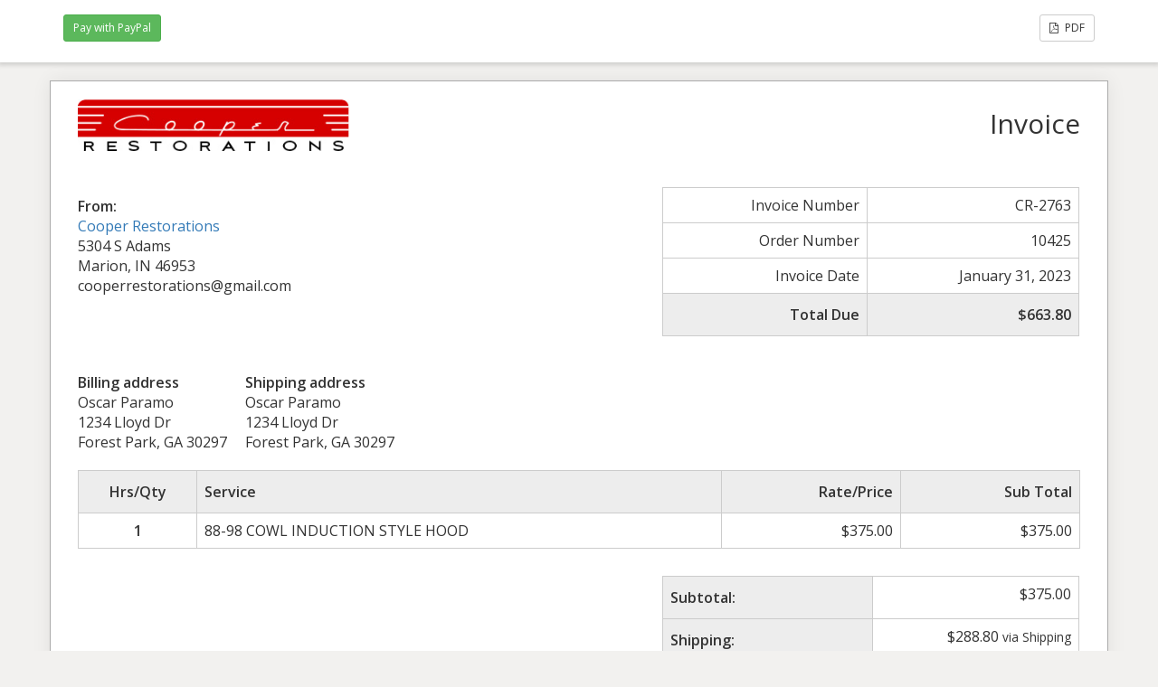

--- FILE ---
content_type: text/html; charset=UTF-8
request_url: https://www.cooperrestorations.com/invoice/order-id-10425/
body_size: 3502
content:
<!doctype html>
<html dir="ltr" lang="en-US" prefix="og: https://ogp.me/ns#">
<head>
	<meta charset="UTF-8">
<script>
var gform;gform||(document.addEventListener("gform_main_scripts_loaded",function(){gform.scriptsLoaded=!0}),document.addEventListener("gform/theme/scripts_loaded",function(){gform.themeScriptsLoaded=!0}),window.addEventListener("DOMContentLoaded",function(){gform.domLoaded=!0}),gform={domLoaded:!1,scriptsLoaded:!1,themeScriptsLoaded:!1,isFormEditor:()=>"function"==typeof InitializeEditor,callIfLoaded:function(o){return!(!gform.domLoaded||!gform.scriptsLoaded||!gform.themeScriptsLoaded&&!gform.isFormEditor()||(gform.isFormEditor()&&console.warn("The use of gform.initializeOnLoaded() is deprecated in the form editor context and will be removed in Gravity Forms 3.1."),o(),0))},initializeOnLoaded:function(o){gform.callIfLoaded(o)||(document.addEventListener("gform_main_scripts_loaded",()=>{gform.scriptsLoaded=!0,gform.callIfLoaded(o)}),document.addEventListener("gform/theme/scripts_loaded",()=>{gform.themeScriptsLoaded=!0,gform.callIfLoaded(o)}),window.addEventListener("DOMContentLoaded",()=>{gform.domLoaded=!0,gform.callIfLoaded(o)}))},hooks:{action:{},filter:{}},addAction:function(o,r,e,t){gform.addHook("action",o,r,e,t)},addFilter:function(o,r,e,t){gform.addHook("filter",o,r,e,t)},doAction:function(o){gform.doHook("action",o,arguments)},applyFilters:function(o){return gform.doHook("filter",o,arguments)},removeAction:function(o,r){gform.removeHook("action",o,r)},removeFilter:function(o,r,e){gform.removeHook("filter",o,r,e)},addHook:function(o,r,e,t,n){null==gform.hooks[o][r]&&(gform.hooks[o][r]=[]);var d=gform.hooks[o][r];null==n&&(n=r+"_"+d.length),gform.hooks[o][r].push({tag:n,callable:e,priority:t=null==t?10:t})},doHook:function(r,o,e){var t;if(e=Array.prototype.slice.call(e,1),null!=gform.hooks[r][o]&&((o=gform.hooks[r][o]).sort(function(o,r){return o.priority-r.priority}),o.forEach(function(o){"function"!=typeof(t=o.callable)&&(t=window[t]),"action"==r?t.apply(null,e):e[0]=t.apply(null,e)})),"filter"==r)return e[0]},removeHook:function(o,r,t,n){var e;null!=gform.hooks[o][r]&&(e=(e=gform.hooks[o][r]).filter(function(o,r,e){return!!(null!=n&&n!=o.tag||null!=t&&t!=o.priority)}),gform.hooks[o][r]=e)}});
</script>

	<title>Order ID 10425 | Cooper Restorations</title>
	<meta charset="UTF-8" />
	<meta name="viewport" content="width=device-width, initial-scale=1">
	<meta name="robots" content="noindex,nofollow">

	<link rel='stylesheet' id='sliced-invoices_open-sans-css' href='https://fonts.googleapis.com/css?family=Open+Sans%3A300italic%2C400italic%2C600italic%2C300%2C400%2C600&#038;subset=latin%2Clatin-ext&#038;ver=3.10.0' media='all' />
<link rel='stylesheet' id='sliced-invoices_fontawesome-css' href='https://www.cooperrestorations.com/wp-content/plugins/sliced-invoices/public/css/font-awesome.min.css?ver=3.10.0' media='all' />
<link rel='stylesheet' id='sliced-invoices_bootstrap-css' href='https://www.cooperrestorations.com/wp-content/plugins/sliced-invoices/public/css/bootstrap.min.css?ver=3.10.0' media='all' />
<link rel='stylesheet' id='sliced-invoices_style-css' href='https://www.cooperrestorations.com/wp-content/plugins/sliced-invoices/public/css/style.css?ver=3.10.0' media='all' />
		<link rel='stylesheet' id='print-css' href='https://www.cooperrestorations.com/wp-content/plugins/sliced-invoices-pdf-email/public/css/print.css?ver=1.8.2' type='text/css' media='print' />
		<style id='print-inline-css' type='text/css'>
					</style>
			<script data-cfasync="false" src="https://www.cooperrestorations.com/wp-includes/js/jquery/jquery.min.js?ver=3.7.1" id="jquery-core-js"></script>
<script data-cfasync="false" src="https://www.cooperrestorations.com/wp-includes/js/jquery/jquery-migrate.min.js?ver=3.4.1" id="jquery-migrate-js"></script>
<script id="thickbox-js-extra">
var thickboxL10n = {"next":"Next \u003E","prev":"\u003C Prev","image":"Image","of":"of","close":"Close","noiframes":"This feature requires inline frames. You have iframes disabled or your browser does not support them.","loadingAnimation":"https://www.cooperrestorations.com/wp-includes/js/thickbox/loadingAnimation.gif"};
//# sourceURL=thickbox-js-extra
</script>
<script data-cfasync="false" src="https://www.cooperrestorations.com/wp-includes/js/thickbox/thickbox.js?ver=3.1-20121105" id="thickbox-js"></script>
<link rel='stylesheet' id='sliced-invoices_thickbox-css' href='https://www.cooperrestorations.com/wp-includes/js/thickbox/thickbox.css?ver=3.10.0' media='all' />
<link rel='stylesheet' id='sliced-invoices_template-css' href='https://www.cooperrestorations.com/wp-content/plugins/sliced-invoices/public/css/template1.css?ver=3.10.0' media='all' />
		<style id='template-inline-css' type='text/css'>
			body {}		</style>
		
</head>


<body class="body sliced-invoice">


		<div class="row sliced-top-bar no-print">
			<div class="container">

				<div class="col-xs-12 col-sm-6">
							
		<div class="sliced_gateway_button">
			<form method="POST" action="https://www.cooperrestorations.com/payment/">
				
				<input type="hidden" id="sliced_payment_nonce" name="sliced_payment_nonce" value="386917ae1e" /><input type="hidden" name="_wp_http_referer" value="/invoice/order-id-10425/" />				<input type="hidden" name="sliced_payment_invoice_id" value="10426">
				<input type="hidden" name="sliced_gateway" value="paypal" />
				<input type="submit" name="start-payment" class="gateway btn btn-success btn-sm" value="Pay with PayPal">

							</form>
		</div>

						</div>

				<div class="col-xs-12 col-sm-6 text-right">
					<a title="View or download as a PDF" class="btn btn-default btn-sm sliced-print-button" href="https://www.cooperrestorations.com/invoice/order-id-10425/?create=pdf&#038;id=10426&#038;print_pdf=a033898072" target="_blank"><i class="fa fa-file-pdf-o"></i> PDF</a>				</div>

			</div>
		</div>

		
	<div class="container sliced-wrap">

	
		<!-- ///// Start PDF header -->
		<htmlpageheader name="sliced-pdf-header">

			<div class="row sliced-header">
				<div class="col-xs-12 col-sm-6 sliced-business">
					
			<a target="_blank" href="https://cooperrestorations.com">
				<img class="logo sliced-business-logo" src="https://cooperrestorations.com/wp-content/uploads/2015/07/cooper-restorations-logo_small.jpg">			</a>

						</div>

				<div class="col-xs-12 col-sm-6 sliced-title">
					<h2>Invoice</h2>
				</div>
			</div><!-- END row -->

		</htmlpageheader>
		<!-- End PDF header ///// -->


		<div class="row sliced-upper">
			<div class="col-xs-12 col-sm-6 sliced-from-address sliced-address">
				
			<div class="from"><strong>From:</strong></div>
			<div class="wrapper">
			<div class="name"><a target="_blank" href="https://cooperrestorations.com">Cooper Restorations</a></div>

			<div class="address"><p>5304 S Adams<br />
Marion, IN 46953</p>
</div>			<div class="extra_info"><p>cooperrestorations@gmail.com</p>
</div>			</div>

					</div>

			<div class="col-xs-12 col-sm-5 sliced-details">
				
			<table class="table table-bordered table-sm">

									<tr>
						<td>Invoice Number</td>
						<td>CR-2763</td>
					</tr>
				
									<tr>
						<td>Order Number</td>
						<td>10425</td>
					</tr>
				
									<tr>
						<td>Invoice Date</td>
						<td>January 31, 2023</td>
					</tr>
				
				
					<tr class="table-active">
						<td><strong>Total Due</strong></td>
						<td><strong>$663.80</strong></td>
					</tr>

			</table>

					</div>
		</div><!-- END row -->


		<div class="row sliced-middle">
			<div class="col-xs-12 col-sm-6 sliced-to-address sliced-address">
				<div class="col-xs-12 col-sm-4"><div class="to"><strong>Billing address</strong></div><div class="address">Oscar Paramo<br/>1234 Lloyd Dr<br/>Forest Park, GA 30297</div></div><div class="col-xs-12 col-sm-4"><div class="to"><strong>Shipping address</strong></div><div class="address">Oscar Paramo<br/>1234 Lloyd Dr<br/>Forest Park, GA 30297</div></div>			</div>
		</div><!-- END row -->


		

		<div class="row sliced-items">
			<div class="col-sm-12 sliced-line-items">
				<div class="table-responsive">
					<table class="table table-sm table-bordered table-striped">
            <thead>
                <tr>
                    <th class="qty"><strong>Hrs/Qty</strong></th>
                    <th class="service"><strong>Service</strong></th>
                    <th class="rate"><strong>Rate/Price</strong></th>
					<th class="total"><strong>Sub Total</strong></th>
                </tr>
            </thead>
            <tbody><tr class="row_even sliced-item"><td class="qty"> <strong class="product-quantity">1</strong></td><td class="service">88-98 COWL INDUCTION STYLE HOOD</td><td class="rate"><span class="woocommerce-Price-amount amount"><span class="woocommerce-Price-currencySymbol">&#036;</span>375.00</span></td><td class="total"><span class="woocommerce-Price-amount amount"><span class="woocommerce-Price-currencySymbol">&#036;</span>375.00</span></td></tr></tbody></table>				</div>
			</div>
		</div>
		<div class="row sliced-items">
			<div class="col-xs-12 col-sm-5 sliced-totals">
				<table class="table table-sm table-bordered woo"><tbody><tr class="subtotal"><th scope="row">Subtotal:</th><td><span class="woocommerce-Price-amount amount"><span class="woocommerce-Price-currencySymbol">&#036;</span>375.00</span></td></tr><tr class="shipping"><th scope="row">Shipping:</th><td><span class="woocommerce-Price-amount amount"><span class="woocommerce-Price-currencySymbol">&#036;</span>288.80</span>&nbsp;<small class="shipped_via">via Shipping</small></td></tr><tr class="total"><th scope="row">Total:</th><td><span class="woocommerce-Price-amount amount"><span class="woocommerce-Price-currencySymbol">&#036;</span>663.80</span></td></tr><tr class="payment-method"><th scope="row">Payment method:</th><td>Pay via Invoice</td></tr></tbody></table>			</div>
		</div><!-- END row -->

				
		<div class="row sliced-footer">
			<div class="col-sm-12">
				<div class="terms-text"><p>Parts will ship after the invoice has been paid in full.</p>
</div>
			</div>
		</div><!-- END row -->

		<!-- ///// Start PDF footer -->
		<htmlpagefooter name="sliced-pdf-footer">

			<div class="row sliced-footer">
				<div class="col-sm-12">
					<div class="footer-text">Thanks for choosing <a href="https://cooperrestorations.com">Cooper Restorations</a> | <a href="mailto:cooperrestorations@gmail.com">cooperrestorations@gmail.com</a></div>
					<div class="print-only">Page {PAGENO}/{nbpg}</div>
				</div>
			</div><!-- END row -->

		</htmlpagefooter>
		<!-- End PDF footer ///// -->


	</div> <!-- END sliced-wrap -->


		<div id="sliced_payment_form" style="display:none">

			<div class="sliced_payment_form_wrap">

				<ul>
					<li><span>Invoice Number</span> CR-2763</li>
					<li><span>Total Due</span> $663.80</li>
				</ul>

				<form method="POST" action="https://www.cooperrestorations.com/payment/">
					
					<input type="hidden" id="sliced_payment_nonce" name="sliced_payment_nonce" value="386917ae1e" /><input type="hidden" name="_wp_http_referer" value="/invoice/order-id-10425/" />					<input type="hidden" name="sliced_payment_invoice_id" id="sliced_payment_invoice_id" value="10426">
					<input type="hidden" name="sliced_gateway" id="sliced_gateway" />
					<input type="submit" name="start-payment" class="btn btn-success btn-lg" id="start-payment" value="Pay Now">

									</form>

				
				<div class="gateway-image" id="sliced_gateway_image">
					
				</div>

			</div>

		</div>
		
		<script type="text/javascript">
			( function( $ ) {
				$(document).ready(function(){
					$( 'a.gateway' ).click(function(){
						/*
						var readable = $( this ).data( 'gateway-readable' );
						$( '#sliced_gateway_readable' ).html( readable );
						*/
						var gateway  = $( this ).data( 'gateway' );
						$( '#sliced_gateway' ).val( gateway );
						/*
						var src = "https://www.cooperrestorations.com/wp-content/plugins/sliced-invoices/public/images/accept-" + gateway + ".png";
						$( '#sliced_gateway_image' ).html( '<img src="' + src + '" />' );
						*/
					});
				});
			} )( jQuery );
		</script>

		<script>(function(){function c(){var b=a.contentDocument||a.contentWindow.document;if(b){var d=b.createElement('script');d.innerHTML="window.__CF$cv$params={r:'9c1f66df5af26bf7',t:'MTc2OTA4ODU4NS4wMDAwMDA='};var a=document.createElement('script');a.nonce='';a.src='/cdn-cgi/challenge-platform/scripts/jsd/main.js';document.getElementsByTagName('head')[0].appendChild(a);";b.getElementsByTagName('head')[0].appendChild(d)}}if(document.body){var a=document.createElement('iframe');a.height=1;a.width=1;a.style.position='absolute';a.style.top=0;a.style.left=0;a.style.border='none';a.style.visibility='hidden';document.body.appendChild(a);if('loading'!==document.readyState)c();else if(window.addEventListener)document.addEventListener('DOMContentLoaded',c);else{var e=document.onreadystatechange||function(){};document.onreadystatechange=function(b){e(b);'loading'!==document.readyState&&(document.onreadystatechange=e,c())}}}})();</script></body>

</html>


--- FILE ---
content_type: application/javascript; charset=UTF-8
request_url: https://www.cooperrestorations.com/cdn-cgi/challenge-platform/h/b/scripts/jsd/d251aa49a8a3/main.js?
body_size: 9999
content:
window._cf_chl_opt={AKGCx8:'b'};~function(A6,tK,tP,tT,tb,tx,tF,tS,A0,A2){A6=m,function(c,A,As,A5,W,Q){for(As={c:232,A:217,W:157,Q:367,a:198,N:209,X:254,k:274,i:298},A5=m,W=c();!![];)try{if(Q=-parseInt(A5(As.c))/1+parseInt(A5(As.A))/2*(parseInt(A5(As.W))/3)+-parseInt(A5(As.Q))/4+parseInt(A5(As.a))/5+parseInt(A5(As.N))/6+parseInt(A5(As.X))/7+parseInt(A5(As.k))/8*(-parseInt(A5(As.i))/9),A===Q)break;else W.push(W.shift())}catch(a){W.push(W.shift())}}(h,513416),tK=this||self,tP=tK[A6(230)],tT={},tT[A6(187)]='o',tT[A6(180)]='s',tT[A6(176)]='u',tT[A6(382)]='z',tT[A6(224)]='n',tT[A6(296)]='I',tT[A6(151)]='b',tb=tT,tK[A6(192)]=function(A,W,Q,N,W2,W1,W0,Ah,X,g,U,o,J,D,H){if(W2={c:368,A:334,W:327,Q:124,a:196,N:358,X:124,k:196,i:330,f:338,g:344,U:330,o:344,J:211,D:193,l:218,H:115,O:312,I:334,z:171,L:310,d:301,M:272,R:299,E:311},W1={c:289,A:218,W:115,Q:262},W0={c:142,A:287,W:128,Q:134},Ah=A6,X={'lQIYv':function(O,I){return O<I},'SqdDS':function(O,I){return I===O},'uEGLc':function(O,I){return O(I)},'ppCuD':function(O,I,z,L){return O(I,z,L)},'KNIVX':function(O,I){return O===I},'uWUsV':Ah(W2.c),'zkryg':function(O,I,z){return O(I,z)},'cXbMB':function(O,I){return O+I},'ahtlR':function(O,I,z){return O(I,z)}},X[Ah(W2.A)](null,W)||W===void 0)return N;for(g=X[Ah(W2.W)](tB,W),A[Ah(W2.Q)][Ah(W2.a)]&&(g=g[Ah(W2.N)](A[Ah(W2.X)][Ah(W2.k)](W))),g=A[Ah(W2.i)][Ah(W2.f)]&&A[Ah(W2.g)]?A[Ah(W2.U)][Ah(W2.f)](new A[(Ah(W2.o))](g)):function(O,Au,I){for(Au=Ah,O[Au(W1.c)](),I=0;X[Au(W1.A)](I,O[Au(W1.W)]);O[I]===O[I+1]?O[Au(W1.Q)](I+1,1):I+=1);return O}(g),U='nAsAaAb'.split('A'),U=U[Ah(W2.J)][Ah(W2.D)](U),o=0;X[Ah(W2.l)](o,g[Ah(W2.H)]);J=g[o],D=X[Ah(W2.O)](ts,A,W,J),X[Ah(W2.W)](U,D)?(H=X[Ah(W2.I)]('s',D)&&!A[Ah(W2.z)](W[J]),X[Ah(W2.L)](X[Ah(W2.d)],Q+J)?i(Q+J,D):H||X[Ah(W2.M)](i,X[Ah(W2.R)](Q,J),W[J])):X[Ah(W2.E)](i,Q+J,D),o++);return N;function i(O,I,Am){Am=Ah,Object[Am(W0.c)][Am(W0.A)][Am(W0.W)](N,I)||(N[I]=[]),N[I][Am(W0.Q)](O)}},tx=A6(345)[A6(116)](';'),tF=tx[A6(211)][A6(193)](tx),tK[A6(305)]=function(W,Q,W7,W6,Ac,N,X,k,i,g,U){for(W7={c:266,A:350,W:336,Q:133,a:261,N:177,X:115,k:261,i:194,f:134,g:140},W6={c:266,A:350,W:133},Ac=A6,N={},N[Ac(W7.c)]=function(o,J){return o!==J},N[Ac(W7.A)]=Ac(W7.W),N[Ac(W7.Q)]=function(o,J){return o+J},N[Ac(W7.a)]=function(o,J){return o===J},X=N,k=Object[Ac(W7.N)](Q),i=0;i<k[Ac(W7.X)];i++)if(g=k[i],X[Ac(W7.a)]('f',g)&&(g='N'),W[g]){for(U=0;U<Q[k[i]][Ac(W7.X)];X[Ac(W7.k)](-1,W[g][Ac(W7.i)](Q[k[i]][U]))&&(tF(Q[k[i]][U])||W[g][Ac(W7.f)]('o.'+Q[k[i]][U])),U++);}else W[g]=Q[k[i]][Ac(W7.g)](function(o,At){return At=Ac,X[At(W6.c)](X[At(W6.A)],X[At(W6.A)])?void 0:X[At(W6.W)]('o.',o)})},tS=null,A0=tZ(),A2=function(QG,Qe,Qn,Qp,QC,Qj,QS,Az,A,W,Q,a){return QG={c:342,A:319,W:373,Q:125,a:255,N:321,X:370,k:366,i:178,f:173},Qe={c:288,A:244,W:386,Q:375,a:189,N:129,X:352,k:251,i:118,f:244,g:242,U:265,o:221,J:205,D:244,l:159,H:123,O:162,I:146,z:134,L:245,d:380,M:162,R:247,E:360,K:374,P:337,T:168,b:174,V:241,s:244,B:117,x:220,F:249,Y:134,S:249,j:244},Qn={c:207,A:185,W:139,Q:356,a:349,N:363,X:265,k:280,i:134,f:349,g:248,U:323,o:243,J:134,D:381,l:201,H:332,O:204,I:231,z:308,L:134,d:244,M:148,R:115},Qp={c:349},QC={c:115,A:249,W:142,Q:287,a:128,N:290,X:128,k:142,i:128,f:349,g:148,U:361,o:134,J:174,D:349,l:273,H:279,O:210,I:118,z:282,L:134,d:202,M:134,R:144,E:222,K:377,P:278,T:371,b:179,V:112,s:161,B:291,x:188,F:163,Y:259,S:119,j:320,v:292,C:383,n:371,e:383,G:263,y:229,Z:331,h0:136,h1:141,h2:307,h3:137,h4:135,h5:173,h6:244,h7:202,h8:174,h9:132,hh:244,hm:287,hu:349,hc:174,ht:204,hA:182,hW:134,hQ:375,ha:164,hN:376,hX:134,hk:174,hr:340,hi:279,hf:134,hg:251,hU:167,ho:167,hJ:385,hq:110,hD:170,hw:134,hl:183,hH:134,hO:241},Qj={c:372,A:269},QS={c:372,A:249},Az=A6,A={'tGUNH':function(N,X){return N+X},'XmQFA':function(N,X){return N+X},'hasFD':Az(QG.c),'LukpZ':Az(QG.A),'siRgn':Az(QG.W),'IYpCz':Az(QG.Q),'QKLkC':function(N,X){return N+X},'fXWyb':function(N,X){return X==N},'iNxRa':function(N,X){return N-X},'fSXaq':function(N,X){return N(X)},'CcKIZ':function(N,X){return N|X},'PNIsK':function(N,X){return X==N},'fTqFK':Az(QG.a),'fnzpK':function(N,X){return N<X},'DnBDC':function(N,X){return N==X},'RZgKQ':function(N,X){return N<<X},'HNVYY':function(N,X){return N==X},'GPHMl':function(N,X){return N>X},'dKOaL':function(N,X){return X==N},'CaeSh':function(N,X){return N!==X},'soBSN':Az(QG.N),'fMLKf':function(N,X){return N<<X},'FWGON':function(N,X){return N(X)},'UUtlk':function(N,X){return N==X},'sozLh':function(N,X){return N<<X},'SglQf':function(N,X){return N-X},'YRvWz':function(N,X){return N(X)},'CSOIM':function(N,X){return N>X},'Ivjzv':function(N,X){return N<X},'itVHI':function(N,X){return N==X},'rlIND':function(N,X){return N-X},'tVeJj':function(N,X){return N|X},'QzNsl':function(N,X){return N&X},'hlzFI':function(N,X){return N-X},'scxtQ':function(N,X){return N(X)},'qrFFH':function(N,X){return N<X},'PSgXZ':function(N,X){return N==X},'QahVm':function(N,X){return N&X},'sCMHu':function(N,X){return N==X},'WzuKY':function(N,X){return X===N},'HHqLT':Az(QG.X),'nYBTx':function(N,X){return N>X},'RiplK':function(N,X){return X!=N},'dhJbj':Az(QG.k),'PeUoQ':function(N,X){return X==N},'DaZKx':function(N,X){return X&N},'YAqWm':function(N,X){return N(X)},'LdCDh':function(N,X){return N(X)},'gtzOJ':function(N,X){return N&X},'SICWJ':function(N,X){return N==X},'bytTH':function(N,X){return X*N},'TKTpv':function(N,X){return N<X},'pMckA':function(N,X){return N!=X},'orlIu':function(N,X){return N==X},'dMVga':function(N,X){return N<X},'ijMXF':function(N,X){return N-X},'lPqSR':function(N,X){return X&N},'SenrI':function(N,X){return N==X},'ZpAwr':function(N,X){return N(X)},'RiTbY':function(N,X){return X===N},'mMfSf':function(N,X){return N+X}},W=String[Az(QG.i)],Q={'h':function(N,AL,X,k){return AL=Az,X={},X[AL(Qj.c)]=AL(Qj.A),k=X,null==N?'':Q.g(N,6,function(i,Ad){return Ad=AL,k[Ad(QS.c)][Ad(QS.A)](i)})},'g':function(N,X,i,AM,U,o,J,D,H,O,I,z,L,M,R,E,K,P,V,s,B,x,F,Y){if(AM=Az,null==N)return'';for(o={},J={},D='',H=2,O=3,I=2,z=[],L=0,M=0,R=0;R<N[AM(QC.c)];R+=1)if(E=N[AM(QC.A)](R),Object[AM(QC.W)][AM(QC.Q)][AM(QC.a)](o,E)||(o[E]=O++,J[E]=!0),K=A[AM(QC.N)](D,E),Object[AM(QC.W)][AM(QC.Q)][AM(QC.X)](o,K))D=K;else{if(Object[AM(QC.k)][AM(QC.Q)][AM(QC.i)](J,D)){if(256>D[AM(QC.f)](0)){for(U=0;U<I;L<<=1,A[AM(QC.g)](M,A[AM(QC.U)](X,1))?(M=0,z[AM(QC.o)](A[AM(QC.J)](i,L)),L=0):M++,U++);for(P=D[AM(QC.D)](0),U=0;8>U;L=A[AM(QC.l)](L<<1.94,P&1),A[AM(QC.H)](M,X-1)?(M=0,z[AM(QC.o)](i(L)),L=0):M++,P>>=1,U++);}else if(A[AM(QC.O)]===A[AM(QC.O)]){for(P=1,U=0;A[AM(QC.I)](U,I);L=A[AM(QC.l)](L<<1,P),A[AM(QC.z)](M,X-1)?(M=0,z[AM(QC.L)](i(L)),L=0):M++,P=0,U++);for(P=D[AM(QC.f)](0),U=0;16>U;L=A[AM(QC.d)](L,1)|1.7&P,M==X-1?(M=0,z[AM(QC.M)](i(L)),L=0):M++,P>>=1,U++);}else V=X[AM(QC.R)],s=A[AM(QC.E)](A[AM(QC.K)](AM(QC.P)+U[AM(QC.T)][AM(QC.b)],A[AM(QC.V)]),V.r)+A[AM(QC.s)],B=new o[(AM(QC.B))](),B[AM(QC.x)](A[AM(QC.F)],s),B[AM(QC.Y)]=2500,B[AM(QC.S)]=function(){},x={},x[AM(QC.j)]=J[AM(QC.T)][AM(QC.j)],x[AM(QC.v)]=D[AM(QC.T)][AM(QC.v)],x[AM(QC.C)]=i[AM(QC.n)][AM(QC.e)],x[AM(QC.G)]=H[AM(QC.n)][AM(QC.y)],x[AM(QC.Z)]=O,F=x,Y={},Y[AM(QC.h0)]=z,Y[AM(QC.h1)]=F,Y[AM(QC.h2)]=A[AM(QC.h3)],B[AM(QC.h4)](I[AM(QC.h5)](Y));H--,H==0&&(H=Math[AM(QC.h6)](2,I),I++),delete J[D]}else for(P=o[D],U=0;A[AM(QC.I)](U,I);L=A[AM(QC.h7)](L,1)|1.17&P,M==X-1?(M=0,z[AM(QC.M)](A[AM(QC.h8)](i,L)),L=0):M++,P>>=1,U++);D=(H--,A[AM(QC.h9)](0,H)&&(H=Math[AM(QC.hh)](2,I),I++),o[K]=O++,String(E))}if(''!==D){if(Object[AM(QC.k)][AM(QC.hm)][AM(QC.a)](J,D)){if(256>D[AM(QC.hu)](0)){for(U=0;U<I;L<<=1,A[AM(QC.g)](M,A[AM(QC.U)](X,1))?(M=0,z[AM(QC.L)](A[AM(QC.hc)](i,L)),L=0):M++,U++);for(P=D[AM(QC.f)](0),U=0;A[AM(QC.ht)](8,U);L=L<<1.06|1&P,A[AM(QC.hA)](M,X-1)?(M=0,z[AM(QC.hW)](i(L)),L=0):M++,P>>=1,U++);}else if(A[AM(QC.hQ)](A[AM(QC.ha)],AM(QC.hN))){for(P=1,U=0;U<I;L=P|L<<1.18,A[AM(QC.H)](M,X-1)?(M=0,z[AM(QC.hX)](A[AM(QC.hk)](i,L)),L=0):M++,P=0,U++);for(P=D[AM(QC.f)](0),U=0;16>U;L=A[AM(QC.hr)](L,1)|1.75&P,A[AM(QC.hi)](M,X-1)?(M=0,z[AM(QC.hf)](A[AM(QC.hg)](i,L)),L=0):M++,P>>=1,U++);}else return Q&&L[AM(QC.hU)]?N[AM(QC.ho)]():'';H--,A[AM(QC.hJ)](0,H)&&(H=Math[AM(QC.h6)](2,I),I++),delete J[D]}else for(P=o[D],U=0;U<I;L=A[AM(QC.hq)](L,1)|1&P,M==A[AM(QC.hD)](X,1)?(M=0,z[AM(QC.hX)](A[AM(QC.h8)](i,L)),L=0):M++,P>>=1,U++);H--,H==0&&I++}for(P=2,U=0;U<I;L=L<<1|1&P,M==X-1?(M=0,z[AM(QC.hw)](A[AM(QC.hl)](i,L)),L=0):M++,P>>=1,U++);for(;;)if(L<<=1,M==A[AM(QC.hD)](X,1)){z[AM(QC.hH)](i(L));break}else M++;return z[AM(QC.hO)]('')},'j':function(N,AR){if(AR=Az,A[AR(Qn.c)](A[AR(Qn.A)],AR(Qn.W))){if(A[AR(Qn.Q)](256,hq[AR(Qn.a)](0))){for(mR=0;A[AR(Qn.N)](mE,mK);mT<<=1,A[AR(Qn.X)](mb,A[AR(Qn.k)](mV,1))?(ms=0,mB[AR(Qn.i)](mx(mF)),mY=0):mS++,mP++);for(mj=mv[AR(Qn.f)](0),mC=0;8>mp;me=A[AR(Qn.g)](mG<<1,A[AR(Qn.U)](my,1)),mZ==A[AR(Qn.o)](u0,1)?(u1=0,u2[AR(Qn.J)](A[AR(Qn.D)](u3,u4)),u5=0):u6++,u7>>=1,mn++);}else{for(u8=1,u9=0;A[AR(Qn.l)](uh,um);uc=ut<<1.52|uA,A[AR(Qn.H)](uW,uQ-1)?(ua=0,uN[AR(Qn.i)](uX(uk)),ur=0):ui++,uf=0,uu++);for(ug=uU[AR(Qn.a)](0),uo=0;A[AR(Qn.O)](16,uJ);uD=uw<<1|A[AR(Qn.I)](ul,1),A[AR(Qn.z)](uH,uO-1)?(uI=0,uz[AR(Qn.L)](uL(ud)),uM=0):uR++,uE>>=1,uq++);}ml--,mH==0&&(mO=mI[AR(Qn.d)](2,mz),mL++),delete md[mM]}else return N==null?'':A[AR(Qn.M)]('',N)?null:Q.i(N[AR(Qn.R)],32768,function(k,AE){return AE=AR,N[AE(Qp.c)](k)})},'i':function(N,X,i,AK,U,o,J,D,H,O,I,z,L,M,R,E,P,K){for(AK=Az,U=[],o=4,J=4,D=3,H=[],z=i(0),L=X,M=1,O=0;A[AK(Qe.c)](3,O);U[O]=O,O+=1);for(R=0,E=Math[AK(Qe.A)](2,2),I=1;A[AK(Qe.W)](I,E);)if(A[AK(Qe.Q)](A[AK(Qe.a)],AK(Qe.N)))K=z&L,L>>=1,A[AK(Qe.X)](0,L)&&(L=X,z=A[AK(Qe.k)](i,M++)),R|=(A[AK(Qe.i)](0,K)?1:0)*I,I<<=1;else return![];switch(R){case 0:for(R=0,E=Math[AK(Qe.f)](2,8),I=1;E!=I;K=A[AK(Qe.g)](z,L),L>>=1,A[AK(Qe.U)](0,L)&&(L=X,z=A[AK(Qe.o)](i,M++)),R|=I*(0<K?1:0),I<<=1);P=A[AK(Qe.J)](W,R);break;case 1:for(R=0,E=Math[AK(Qe.D)](2,16),I=1;E!=I;K=A[AK(Qe.l)](z,L),L>>=1,A[AK(Qe.H)](0,L)&&(L=X,z=i(M++)),R|=A[AK(Qe.O)](A[AK(Qe.I)](0,K)?1:0,I),I<<=1);P=W(R);break;case 2:return''}for(O=U[3]=P,H[AK(Qe.z)](P);;){if(M>N)return'';for(R=0,E=Math[AK(Qe.f)](2,D),I=1;I!=E;K=z&L,L>>=1,L==0&&(L=X,z=A[AK(Qe.J)](i,M++)),R|=(0<K?1:0)*I,I<<=1);switch(P=R){case 0:for(R=0,E=Math[AK(Qe.A)](2,8),I=1;A[AK(Qe.L)](I,E);K=z&L,L>>=1,A[AK(Qe.d)](0,L)&&(L=X,z=i(M++)),R|=A[AK(Qe.M)](A[AK(Qe.R)](0,K)?1:0,I),I<<=1);U[J++]=W(R),P=A[AK(Qe.E)](J,1),o--;break;case 1:for(R=0,E=Math[AK(Qe.f)](2,16),I=1;E!=I;K=A[AK(Qe.K)](z,L),L>>=1,A[AK(Qe.P)](0,L)&&(L=X,z=A[AK(Qe.T)](i,M++)),R|=I*(0<K?1:0),I<<=1);U[J++]=A[AK(Qe.b)](W,R),P=J-1,o--;break;case 2:return H[AK(Qe.V)]('')}if(0==o&&(o=Math[AK(Qe.s)](2,D),D++),U[P])P=U[P];else if(A[AK(Qe.B)](P,J))P=A[AK(Qe.x)](O,O[AK(Qe.F)](0));else return null;H[AK(Qe.Y)](P),U[J++]=O+P[AK(Qe.S)](0),o--,O=P,o==0&&(o=Math[AK(Qe.j)](2,D),D++)}}},a={},a[Az(QG.f)]=Q.h,a}(),A3();function tZ(Wp,AO){return Wp={c:167,A:167},AO=A6,crypto&&crypto[AO(Wp.c)]?crypto[AO(Wp.A)]():''}function te(WJ,Ar,c){return WJ={c:144,A:181},Ar=A6,c=tK[Ar(WJ.c)],Math[Ar(WJ.A)](+atob(c.t))}function tC(WN,AN,c){return WN={c:293,A:369},AN=A6,c={'vMAFS':function(A,W){return W!==A},'mvGBc':function(A){return A()}},c[AN(WN.c)](c[AN(WN.A)](tv),null)}function tj(c,Wc,Wu,AW,A,W){Wc={c:175,A:227},Wu={c:223,A:143,W:175},AW=A6,A={'tcPjg':function(Q,a){return Q===a},'MlFHn':function(Q){return Q()}},W=A[AW(Wc.c)](tY),ty(W.r,function(Q,AQ){AQ=AW,A[AQ(Wu.c)](typeof c,AQ(Wu.A))&&c(Q),A[AQ(Wu.W)](tp)}),W.e&&A1(AW(Wc.A),W.e)}function tV(A,W,AB,A7,Q,N){return AB={c:208,A:225,W:191,Q:191,a:142,N:238,X:128,k:194,i:208},A7=A6,Q={},Q[A7(AB.c)]=A7(AB.A),N=Q,W instanceof A[A7(AB.W)]&&0<A[A7(AB.Q)][A7(AB.a)][A7(AB.N)][A7(AB.X)](W)[A7(AB.k)](N[A7(AB.i)])}function ts(W,Q,N,AS,A8,X,k,i,g){k=(AS={c:343,A:113,W:276,Q:355,a:160,N:143,X:113,k:276,i:187,f:355,g:270,U:270,o:330,J:378,D:330,l:143},A8=A6,X={},X[A8(AS.c)]=A8(AS.A),X[A8(AS.W)]=function(U,o){return U===o},X[A8(AS.Q)]=function(U,o){return U==o},X[A8(AS.a)]=A8(AS.N),X);try{if(k[A8(AS.c)]===A8(AS.X))i=Q[N];else return null}catch(o){return'i'}if(null==i)return k[A8(AS.k)](void 0,i)?'u':'x';if(A8(AS.i)==typeof i)try{if(k[A8(AS.f)](k[A8(AS.a)],typeof i[A8(AS.g)]))return i[A8(AS.U)](function(){}),'p'}catch(J){}return W[A8(AS.o)][A8(AS.J)](i)?'a':i===W[A8(AS.D)]?'D':i===!0?'T':!1===i?'F':(g=typeof i,A8(AS.l)==g?tV(W,i)?'N':'f':tb[g]||'?')}function tp(Wg,AX,c,A){if(Wg={c:284,A:300,W:313,Q:156,a:349,N:138,X:297},AX=A6,c={'WYwKB':function(W){return W()},'FTnBy':function(W,Q){return Q===W},'KaJiL':function(W,Q,a){return W(Q,a)},'Lphmg':function(W,Q){return W*Q}},A=c[AX(Wg.c)](tv),null===A)return;if(tS){if(c[AX(Wg.A)](AX(Wg.W),AX(Wg.Q)))return W[AX(Wg.a)](Q);else clearTimeout(tS)}tS=c[AX(Wg.N)](setTimeout,function(){tj()},c[AX(Wg.X)](A,1e3))}function tn(A,Wo,Ak,W,Q){return Wo={c:214,A:304},Ak=A6,W={},W[Ak(Wo.c)]=function(a,N){return a<N},Q=W,Q[Ak(Wo.c)](Math[Ak(Wo.A)](),A)}function tY(W9,AA,W,Q,a,N,X,k){W=(W9={c:317,A:256,W:324,Q:130,a:252,N:329,X:353,k:239,i:335,f:347,g:246,U:389,o:314,J:353,D:346},AA=A6,{'PYFEj':AA(W9.c),'aFYhg':function(i,f,g,U,o){return i(f,g,U,o)}});try{return Q=tP[AA(W9.A)](AA(W9.W)),Q[AA(W9.Q)]=AA(W9.a),Q[AA(W9.N)]='-1',tP[AA(W9.X)][AA(W9.k)](Q),a=Q[AA(W9.i)],N={},N=pRIb1(a,a,'',N),N=pRIb1(a,a[W[AA(W9.f)]]||a[AA(W9.g)],'n.',N),N=W[AA(W9.U)](pRIb1,a,Q[AA(W9.o)],'d.',N),tP[AA(W9.J)][AA(W9.D)](Q),X={},X.r=N,X.e=null,X}catch(i){return k={},k.r={},k.e=i,k}}function A4(Q,a,au,AV,N,X,k,i){if(au={c:315,A:285,W:326,Q:268,a:283,N:294,X:122,k:264,i:365,f:307,g:258,U:219,o:203,J:206,D:111,l:219,H:213,O:111},AV=A6,N={},N[AV(au.c)]=function(f,g){return g===f},N[AV(au.A)]=function(f,g){return f!==g},N[AV(au.W)]=AV(au.Q),N[AV(au.a)]=AV(au.N),X=N,!Q[AV(au.X)])return;if(X[AV(au.c)](a,AV(au.k))){if(X[AV(au.A)](X[AV(au.W)],AV(au.i)))k={},k[AV(au.f)]=AV(au.g),k[AV(au.U)]=Q.r,k[AV(au.o)]=AV(au.k),tK[AV(au.J)][AV(au.D)](k,'*');else return null}else i={},i[AV(au.f)]=AV(au.g),i[AV(au.l)]=Q.r,i[AV(au.o)]=X[AV(au.a)],i[AV(au.H)]=a,tK[AV(au.J)][AV(au.O)](i,'*')}function tv(WW,Aa,A,W,Q,a,N,X){for(WW={c:233,A:131,W:390,Q:116,a:144,N:233,X:224},Aa=A6,A={},A[Aa(WW.c)]=function(k,i){return k!==i},A[Aa(WW.A)]=function(k,i){return k<i},W=A,Q=Aa(WW.W)[Aa(WW.Q)]('|'),a=0;!![];){switch(Q[a++]){case'0':if(!X)return null;continue;case'1':N=X.i;continue;case'2':X=tK[Aa(WW.a)];continue;case'3':return N;case'4':if(W[Aa(WW.N)](typeof N,Aa(WW.X))||W[Aa(WW.A)](N,30))return null;continue}break}}function tB(c,Aj,A9,A){for(Aj={c:358,A:177,W:212},A9=A6,A=[];c!==null;A=A[A9(Aj.c)](Object[A9(Aj.A)](c)),c=Object[A9(Aj.W)](c));return A}function tG(Wl,Ai,c,A,W,Q,a,N){for(Wl={c:228,A:116,W:147,Q:181,a:155,N:316,X:120},Ai=A6,c={'POrOc':function(X){return X()},'SOgCe':function(X,k){return X/k},'xiNpS':function(X,k){return X-k}},A=Ai(Wl.c)[Ai(Wl.A)]('|'),W=0;!![];){switch(A[W++]){case'0':Q=c[Ai(Wl.W)](te);continue;case'1':a=Math[Ai(Wl.Q)](c[Ai(Wl.a)](Date[Ai(Wl.N)](),1e3));continue;case'2':N=3600;continue;case'3':if(c[Ai(Wl.X)](a,Q)>N)return![];continue;case'4':return!![]}break}}function A3(a9,a8,a6,AP,c,A,W,Q,a){if(a9={c:258,A:264,W:294,Q:348,a:325,N:144,X:237,k:348,i:199,f:134,g:349,U:388,o:197,J:303,D:134,l:154,H:281,O:339,I:362,z:158,L:215,d:357,M:357},a8={c:281,A:325,W:357},a6={c:250,A:250,W:286,Q:166,a:158,N:215,X:122,k:264,i:307,f:271,g:219,U:203,o:169,J:206,D:111,l:203,H:257,O:213,I:111},AP=A6,c={'sBjnU':function(N,X){return N<<X},'IPGGX':function(N,X){return X|N},'RCGlh':function(N,X){return N==X},'dTWck':function(N,X){return N-X},'NkPmU':AP(a9.c),'cjdEj':AP(a9.A),'OtcTL':AP(a9.W),'OHIaw':function(N,X){return X!==N},'CdBhG':AP(a9.Q),'PjPCi':function(N,X){return X!==N},'nvdKt':AP(a9.a),'SnLiL':function(N){return N()}},A=tK[AP(a9.N)],!A){if(c[AP(a9.X)]!==AP(a9.k)){for(Y=1,S=0;j<v;n=c[AP(a9.i)](e,1)|G,Z-1==y?(h0=0,h1[AP(a9.f)](h2(h3)),h4=0):h5++,h6=0,C++);for(h7=h8[AP(a9.g)](0),h9=0;16>hh;hu=c[AP(a9.U)](c[AP(a9.i)](hc,1),1&ht),c[AP(a9.o)](hA,c[AP(a9.J)](hW,1))?(hQ=0,ha[AP(a9.D)](hN(hX)),hk=0):hr++,hi>>=1,hm++);}else return}if(!tG())return;(W=![],Q=function(AT,i,f){if(AT=AP,AT(a6.c)===AT(a6.A)){if(!W){if(W=!![],!tG()){if(c[AT(a6.W)](AT(a6.Q),AT(a6.Q)))W[AT(a6.a)](AT(a6.N),Q);else return}tj(function(k){A4(A,k)})}}else{if(!k[AT(a6.X)])return;i===AT(a6.k)?(i={},i[AT(a6.i)]=c[AT(a6.f)],i[AT(a6.g)]=l.r,i[AT(a6.U)]=c[AT(a6.o)],D[AT(a6.J)][AT(a6.D)](i,'*')):(f={},f[AT(a6.i)]=c[AT(a6.f)],f[AT(a6.g)]=O.r,f[AT(a6.l)]=c[AT(a6.H)],f[AT(a6.O)]=I,H[AT(a6.J)][AT(a6.I)](f,'*'))}},c[AP(a9.l)](tP[AP(a9.H)],c[AP(a9.O)]))?c[AP(a9.I)](Q):tK[AP(a9.z)]?tP[AP(a9.z)](AP(a9.L),Q):(a=tP[AP(a9.d)]||function(){},tP[AP(a9.M)]=function(Ab){Ab=AP,a(),tP[Ab(a8.c)]!==Ab(a8.A)&&(tP[Ab(a8.W)]=a,Q())})}function m(u,c,t,A){return u=u-109,t=h(),A=t[u],A}function h(ac){return ac='RiplK,ArgcB,IPGGX,aFYhg,2|0|1|4|3,jVjWl,sozLh,postMessage,hasFD,FmMmc,jvSkU,length,split,RiTbY,fnzpK,ontimeout,xiNpS,LOikg,api,SICWJ,Object,jsd,TEESH,oNRHA,call,Ledvm,style,dejWj,HNVYY,VxAzk,push,send,errorInfoObject,IYpCz,KaJiL,ARKYG,map,chctx,prototype,function,__CF$cv$params,dbvJJ,TKTpv,POrOc,fXWyb,kBJGf,SMwMK,boolean,status,VQiAT,PjPCi,SOgCe,RcxBk,27294HJsQeL,addEventListener,gtzOJ,LOlxI,LukpZ,bytTH,siRgn,soBSN,TlTea,xOGZP,randomUUID,ZpAwr,cjdEj,SglQf,isNaN,qGtpw,OyLA,fSXaq,MlFHn,undefined,keys,fromCharCode,AKGCx8,string,floor,dKOaL,YRvWz,tScQr,HHqLT,vRuAm,object,open,dhJbj,cBMLJ,Function,pRIb1,bind,indexOf,/jsd/oneshot/d251aa49a8a3/0.21436230026277778:1769084636:rxM2LfRvlPSOK8fzsAmgHvQBaw3iWStgQKPaxnDjMOQ/,getOwnPropertyNames,RCGlh,622500slJvWI,sBjnU,Ormhc,qrFFH,RZgKQ,event,GPHMl,LdCDh,parent,WzuKY,iYEvU,3321204ebhGOr,fTqFK,includes,getPrototypeOf,detail,fguqI,DOMContentLoaded,UwwXp,206TnOhLc,lQIYv,sid,mMfSf,YAqWm,tGUNH,tcPjg,number,[native code],AZdiA,error on cf_chl_props,2|0|1|3|4,aUjz8,document,QahVm,933039nSZbXn,NBZwi,stringify,log,onerror,CdBhG,toString,appendChild,fDsYj,join,DaZKx,hlzFI,pow,pMckA,navigator,dMVga,tVeJj,charAt,QyIjj,FWGON,display: none,rYNoo,3025470ettPPA,Ptjid,createElement,OtcTL,cloudflare-invisible,timeout,onload,McjSx,splice,pkLOA2,success,itVHI,boBcT,TYlZ6,ZmlFS,Or+DKIPajNqnCbQUT1mpW3-fosvtYLcBg7xM$w0XSRGhAi6E259VyZelzJk4dFuH8,catch,NkPmU,zkryg,CcKIZ,4464GFJWpj,dpdxc,PnJIb,ZuvhL,/cdn-cgi/challenge-platform/h/,PNIsK,rlIND,readyState,DnBDC,UMwip,WYwKB,YYxsJ,OHIaw,hasOwnProperty,nYBTx,sort,QKLkC,XMLHttpRequest,SSTpq3,vMAFS,error,xhr-error,bigint,Lphmg,8082nKKUIa,cXbMB,FTnBy,uWUsV,lRxrg,dTWck,random,rxvNi8,location,source,sCMHu,wrxks,KNIVX,ahtlR,ppCuD,RcAsJ,contentDocument,fiMBG,now,clientInformation,xqnOO,/invisible/jsd,CnwA5,vQvlp,tSdSD,QzNsl,iframe,loading,GPzEg,uEGLc,YlGtZ,tabIndex,Array,JBxy9,PSgXZ,vDJrq,SqdDS,contentWindow,vrESj,SenrI,from,nvdKt,fMLKf,http-code:,/b/ov1/0.21436230026277778:1769084636:rxM2LfRvlPSOK8fzsAmgHvQBaw3iWStgQKPaxnDjMOQ/,CAdqh,Set,_cf_chl_opt;JJgc4;PJAn2;kJOnV9;IWJi4;OHeaY1;DqMg0;FKmRv9;LpvFx1;cAdz2;PqBHf2;nFZCC5;ddwW5;pRIb1;rxvNi8;RrrrA2;erHi9,removeChild,PYFEj,hcOuZ,charCodeAt,FkYAa,href,PeUoQ,body,AdeF3,bFJVY,CSOIM,onreadystatechange,concat,BgxIJ,ijMXF,iNxRa,SnLiL,Ivjzv,egpND,znHvV,wokxI,399196gDDBgU,d.cookie,mvGBc,jEfwn,_cf_chl_opt,RVhwX,POST,lPqSR,CaeSh,iffPS,XmQFA,isArray,kuMYo,orlIu,scxtQ,symbol,LRmiB4,vFUOS,UUtlk'.split(','),h=function(){return ac},h()}function ty(c,A,WC,Wv,Wj,WB,WV,WP,Af,W,Q,a,N){WC={c:259,A:373,W:144,Q:235,a:371,N:291,X:188,k:322,i:240,f:278,g:179,U:195,o:122,J:259,D:119,l:260,H:236,O:153,I:306,z:306,L:351,d:306,M:135,R:173,E:234},Wv={c:295},Wj={c:152,A:152,W:264,Q:384,a:384,N:328,X:341,k:152,i:142,f:287,g:128,U:349,o:275,J:172,D:134,l:190,H:226,O:145,I:165,z:318,L:244,d:145,M:216,R:149,E:318},WB={c:109},WV={c:379},WP={c:302,A:150},Af=A6,W={'lRxrg':function(X,k){return X(k)},'SMwMK':Af(WC.c),'jvSkU':function(X,k){return X-k},'kuMYo':function(X,k){return X(k)},'LOikg':function(X,k){return k|X},'jVjWl':function(X,k){return X<k},'Ormhc':function(X,k){return X>k},'oNRHA':function(X,k){return k|X},'YlGtZ':function(X,k){return X+k},'tSdSD':Af(WC.A),'fDsYj':function(X,k){return X+k},'VQiAT':function(X){return X()}},Q=tK[Af(WC.W)],console[Af(WC.Q)](tK[Af(WC.a)]),a=new tK[(Af(WC.N))](),a[Af(WC.X)](W[Af(WC.k)],W[Af(WC.i)](Af(WC.f),tK[Af(WC.a)][Af(WC.g)])+Af(WC.U)+Q.r),Q[Af(WC.o)]&&(a[Af(WC.J)]=5e3,a[Af(WC.D)]=function(Ag){Ag=Af,W[Ag(WP.c)](A,W[Ag(WP.A)])}),a[Af(WC.l)]=function(WY,Wx,Ws,Wb,Al,X){if(WY={c:127},Wx={c:200},Ws={c:121},Wb={c:114},Al=Af,X={'dpdxc':function(k,i){return i==k},'qGtpw':function(k,i,AU){return AU=m,W[AU(Wb.c)](k,i)},'cBMLJ':function(k,i,Ao){return Ao=m,W[Ao(WV.c)](k,i)},'AZdiA':function(k,i,AJ){return AJ=m,W[AJ(Ws.c)](k,i)},'dbvJJ':function(k,i,Aq){return Aq=m,W[Aq(WB.c)](k,i)},'TlTea':function(k,i,AD){return AD=m,W[AD(Wx.c)](k,i)},'xqnOO':function(k,i){return k&i},'UwwXp':function(k,i,Aw){return Aw=m,W[Aw(WY.c)](k,i)},'kBJGf':function(k,i){return k<<i}},a[Al(Wj.c)]>=200&&a[Al(Wj.A)]<300)A(Al(Wj.W));else if(Al(Wj.Q)===Al(Wj.a))A(W[Al(Wj.N)](Al(Wj.X),a[Al(Wj.k)]));else{if(hv[Al(Wj.i)][Al(Wj.f)][Al(Wj.g)](hC,hp)){if(256>uJ[Al(Wj.U)](0)){for(cM=0;cR<cE;cP<<=1,X[Al(Wj.o)](cT,X[Al(Wj.J)](cb,1))?(cV=0,cs[Al(Wj.D)](X[Al(Wj.l)](cB,cx)),cF=0):cY++,cK++);for(cS=cj[Al(Wj.U)](0),cv=0;8>cC;cn=X[Al(Wj.H)](ce<<1,cG&1.75),X[Al(Wj.o)](cy,cZ-1)?(t0=0,t1[Al(Wj.D)](t2(t3)),t4=0):t5++,t6>>=1,cp++);}else{for(t7=1,t8=0;X[Al(Wj.O)](t9,th);tu=X[Al(Wj.H)](tc<<1.38,tt),tW-1==tA?(tQ=0,ta[Al(Wj.D)](X[Al(Wj.l)](tN,tX)),tk=0):tr++,ti=0,tm++);for(tf=tg[Al(Wj.U)](0),tU=0;X[Al(Wj.I)](16,to);tq=X[Al(Wj.H)](tD<<1.87,X[Al(Wj.z)](tw,1)),tl==tH-1?(tO=0,tI[Al(Wj.D)](tz(tL)),td=0):tM++,tR>>=1,tJ++);}cw--,cl==0&&(cH=cO[Al(Wj.L)](2,cI),cz++),delete cL[cd]}else for(u6=u7[u8],u9=0;X[Al(Wj.d)](uh,um);uc=X[Al(Wj.M)](X[Al(Wj.R)](ut,1),X[Al(Wj.E)](uA,1)),X[Al(Wj.o)](uW,uQ-1)?(ua=0,uN[Al(Wj.D)](uX(uk)),ur=0):ui++,uf>>=1,uu++);ug--,uU==0&&uo++}},a[Af(WC.H)]=function(AH){AH=Af,A(AH(Wv.c))},N={'t':W[Af(WC.O)](te),'lhr':tP[Af(WC.I)]&&tP[Af(WC.z)][Af(WC.L)]?tP[Af(WC.d)][Af(WC.L)]:'','api':Q[Af(WC.o)]?!![]:![],'c':tC(),'payload':c},a[Af(WC.M)](A2[Af(WC.R)](JSON[Af(WC.E)](N)))}function A1(a,N,Wy,AI,X,k,i,f,g,U,o,J,D,l){if(Wy={c:387,A:225,W:277,Q:333,a:184,N:364,X:186,k:342,i:253,f:319,g:359,U:373,o:126,J:125,D:354,l:267,H:309,O:144,I:184,z:364,L:278,d:371,M:179,R:186,E:253,K:291,P:188,T:259,b:119,V:320,s:292,B:371,x:383,F:263,Y:229,S:331,j:136,v:141,C:307,n:126,e:135,G:173,y:191,Z:191,h0:142,h1:238,h2:128,h3:194,h4:387},AI=A6,X={},X[AI(Wy.c)]=AI(Wy.A),X[AI(Wy.W)]=AI(Wy.Q),X[AI(Wy.a)]=function(H,O){return H+O},X[AI(Wy.N)]=function(H,O){return H+O},X[AI(Wy.X)]=AI(Wy.k),X[AI(Wy.i)]=AI(Wy.f),X[AI(Wy.g)]=AI(Wy.U),X[AI(Wy.o)]=AI(Wy.J),k=X,!tn(0))return![];f=(i={},i[AI(Wy.D)]=a,i[AI(Wy.l)]=N,i);try{if(AI(Wy.H)!==k[AI(Wy.W)])g=tK[AI(Wy.O)],U=k[AI(Wy.I)](k[AI(Wy.z)](AI(Wy.L),tK[AI(Wy.d)][AI(Wy.M)]),k[AI(Wy.R)])+g.r+k[AI(Wy.E)],o=new tK[(AI(Wy.K))](),o[AI(Wy.P)](k[AI(Wy.g)],U),o[AI(Wy.T)]=2500,o[AI(Wy.b)]=function(){},J={},J[AI(Wy.V)]=tK[AI(Wy.d)][AI(Wy.V)],J[AI(Wy.s)]=tK[AI(Wy.B)][AI(Wy.s)],J[AI(Wy.x)]=tK[AI(Wy.d)][AI(Wy.x)],J[AI(Wy.F)]=tK[AI(Wy.d)][AI(Wy.Y)],J[AI(Wy.S)]=A0,D=J,l={},l[AI(Wy.j)]=f,l[AI(Wy.v)]=D,l[AI(Wy.C)]=k[AI(Wy.n)],o[AI(Wy.e)](A2[AI(Wy.G)](l));else return a instanceof N[AI(Wy.y)]&&0<X[AI(Wy.Z)][AI(Wy.h0)][AI(Wy.h1)][AI(Wy.h2)](k)[AI(Wy.h3)](k[AI(Wy.h4)])}catch(O){}}}()